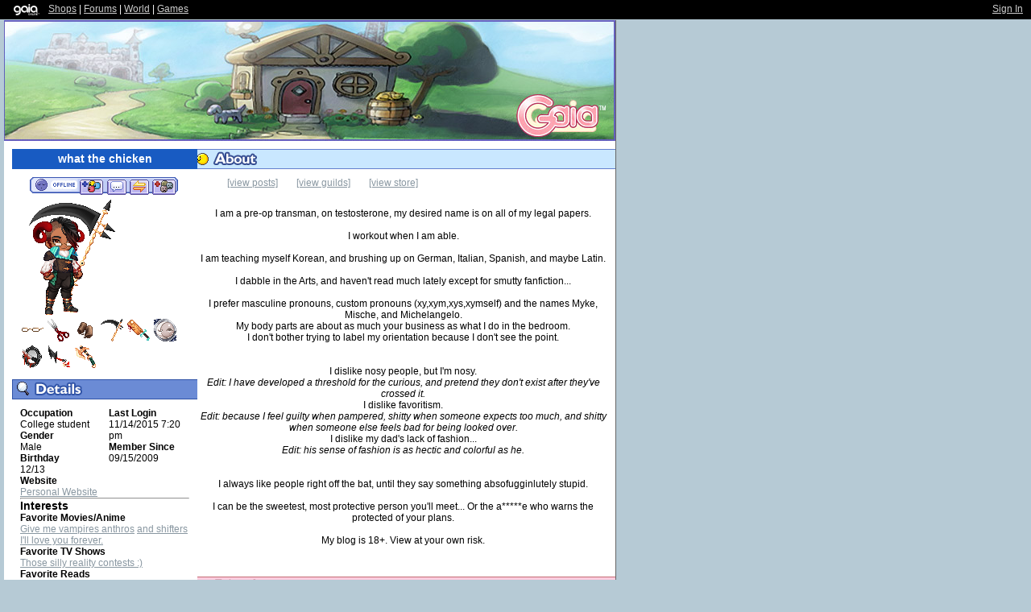

--- FILE ---
content_type: text/html; charset=UTF-8
request_url: https://www.gaiaonline.com/profiles/what-the-chicken/20372416/
body_size: 9008
content:
<!DOCTYPE html>
<html xmlns="//www.w3.org/1999/xhtml"  xml:lang="en" lang="en">
<head>
    <!--[if IE]><![endif]-->
<meta http-equiv="Content-Type" content="text/html; charset=utf-8" />
<meta name="description" content="Gaia Online is an online hangout, incorporating social networking, forums, gaming and a virtual world." />
<meta name="apple-itunes-app" content="app-id=1453789654" />
<title>Viewing what the chicken&#039;s profile | Profiles v1 | Gaia Online</title>
<link rel="search" href="https://cdn1.gaiaonline.com/gaiaonline_search.xml" type="application/opensearchdescription+xml" title="Gaia Online" />
<script type="text/javascript">/*<![CDATA[*/function GAIA_config(key){return {"main_server":"www.gaiaonline.com","graphics_server":"graphics.gaiaonline.com","jscompiler_server":"cdn1.gaiaonline.com","gsi_server":"www.gaiaonline.com","no_image":"https:\/\/graphics.gaiaonline.com\/images\/s.gif","avatar_server":"a1cdn.gaiaonline.com","avatar_save":"www.gaiaonline.com","session_page":2500,"cache_value":3873137693,"gbar_autorefresh_interval":"30000","town_name":null,"fb_api_key":null,"fading_alerts":0,"is_vip_member":0,"vip_discount_available":0}[key.toLowerCase()];}/*]]>*/</script>
<link rel="stylesheet" type="text/css" href="https://cdn1.gaiaonline.com/src/_/e143bb5df5304ae98988a03a4dabca2e-1483-65/src/css/widgets/blockedimages.css" media="screen" />
<script type="text/javascript">/*<![CDATA[*/
var _gaq=[["_setAccount","UA-3607820-1"],["_trackPageview"],["_trackPageLoadTime"]];
/*]]>*/</script>
<link rel="stylesheet" type="text/css" href="https://cdn1.gaiaonline.com/src/_/e143bb5df5304ae98988a03a4dabca2e-1483-222/pkg-gaia_profilesv1_viewing.css" media="screen" />
<link rel="stylesheet" type="text/css" href="https://cdn1.gaiaonline.com/src/_/e143bb5df5304ae98988a03a4dabca2e-1483-69/pkg-bbcode.css" media="screen" />
<link rel="stylesheet" type="text/css" href="https://cdn1.gaiaonline.com/src/_/e143bb5df5304ae98988a03a4dabca2e-1483-79/src/css/collections/add.css" media="screen" />
<link rel="stylesheet" type="text/css" href="https://cdn1.gaiaonline.com/src/_/e143bb5df5304ae98988a03a4dabca2e-1483-65/src/css/widgets/blockedimages.css" media="screen" />
    <link rel="stylesheet" type="text/css" href="https://cdn1.gaiaonline.com/src/css/profiles/v1/classic_theme.css" media="screen"/>
<script type="text/javascript" src="https://cdn1.gaiaonline.com/src/_/e143bb5df5304ae98988a03a4dabca2e-1483-652/pkg-gaia_core_nli.js"></script>
<script src="//graphics.gaiaonline.com/ruffle/20250917/ruffle.js?source=jsheader"></script><script type="text/javascript" src="https://cdn1.gaiaonline.com/src/vendors/yui/alloy3.0/build/aui/aui-min.js?v=1"></script>
<script type="text/javascript" src="https://cdn1.gaiaonline.com/src/_/e143bb5df5304ae98988a03a4dabca2e-1483-108/src/js/collections/add.js"></script>
<script type="text/javascript" src="https://cdn1.gaiaonline.com/src/_/e143bb5df5304ae98988a03a4dabca2e-1483-69/pkg-bbcode.js"></script>
<script type="text/javascript" src="https://cdn1.gaiaonline.com/src/_/e143bb5df5304ae98988a03a4dabca2e-1483-455/pkg-gaia_profile.js"></script>

</head>

<body id="extendedProfileBody" class=" bbcode-swap-blocked-group ">
    <div id="gaia_header">
    <ul id="header_left">
        <li class="spacer"></li>
        <li><a href="/"><img src="https://graphics.gaiaonline.com/images/profile/mini_gaialogo.gif" alt="Gaia" width="47" height="23"/></a></li>
        <li><a href="/market/">Shops</a></li>
        <li>| <a href="/forum/">Forums</a></li>
        <li>| <a href="/world/">World</a></li>
        <li>| <a href="/games/">Games</a></li>
    </ul>

    <ul id="header_right">
            <li>
            </li>
            <li><a href="/auth/">Sign In</a></li>
        <li class="spacer"><!-- --></li>
    </ul>

    <div class="clear"><!-- --></div>
    </div>

    <div id="site">
        <div id="header">
            <h1>Gaia Online</h1>
        </div>
        <div id="content">

    <div id="sidebar">

    <div id="profile" class="section">
        <h2>what the chicken</h2>

        <ul id="bar">
            <li id="offlineButton" title="Currently offline">Currently offline</li>
            <li id="addButton"><a href="/friends/add/20372416/" onclick="YAHOO.gaia.widgets.addFriend.click(event)" title="Add to Friends">Add to Friends</a></li>
            <li id="msgButton"><a href="/profile/privmsg.php?mode=post&amp;u=20372416" title="Send Message">Send Message</a></li>
            <li id="tradeButton"><a href="/gaia/bank.php?mode=trade&amp;uid=20372416" title="Trade Items">Trade Items</a></li>
            <li id="ignoreButton"><a href="/friends/?hook=20372416" title="Add to Ignored">Add to Ignored</a></li>
        </ul>
            <img   src="https://a1cdn.gaiaonline.com/dress-up/avatar/ava/c0/db/3933187136dbc0_flip.png?t=1445296451_6.00_10" alt="what the chicken's avatar" class="avatar" title="what the chicken" />
            <ul class="items" id="equipped_id" title="20372416">
                        <li><a href="https://www.gaiaonline.com/virtual-items/brown-reading-glasses/i.34476f2927288577ee468756b62613fa/" title="Brown Reading Glasses - virtual item"><img   src="https://graphics.gaiaonline.com/images/thumbnails/d80b73c65979.png" alt="Brown Reading Glasses - virtual item" class="item" /></a></li>
                        <li><a href="https://www.gaiaonline.com/virtual-items/custom-cut-2nd-gen/i.4f931a2b3b788e88c10f3794f4230cd8/" title="Custom Cut 2nd Gen. - virtual item"><img   src="https://graphics.gaiaonline.com/images/thumbnails/90248764131f7.png" alt="Custom Cut 2nd Gen. - virtual item" class="item" /></a></li>
                        <li><a href="https://www.gaiaonline.com/virtual-items/spartan-gloves/i.5025f87f7a4739a0e0d41cb023fd638a/" title="Spartan Gloves - virtual item"><img   src="https://graphics.gaiaonline.com/images/thumbnails/9aa2cd403499.png" alt="Spartan Gloves - virtual item" class="item" /></a></li>
                        <li><a href="https://www.gaiaonline.com/virtual-items/onyx-scythe/i.b9f589d5709916843ebd3b7034c78ec4/" title="Onyx Scythe - virtual item"><img   src="https://graphics.gaiaonline.com/images/thumbnails/56bc4ae5996be5.png" alt="Onyx Scythe - virtual item" class="item" /></a></li>
                        <li><a href="https://www.gaiaonline.com/virtual-items/formidable-instruments/i.122500d14c0f9b5af97ff2e48a8da3b0/" title="Formidable Instruments - virtual item"><img   src="https://graphics.gaiaonline.com/images/thumbnails/c266a83f99d7cd.png" alt="Formidable Instruments - virtual item" class="item" /></a></li>
                        <li><a href="https://www.gaiaonline.com/virtual-items/l-histoire-de-mephiste-2nd-gen/i.4442e971250f0f405e5b39e82ffc0ba0/" title="L'histoire de Mephiste 2nd Gen. - virtual item"><img   src="https://graphics.gaiaonline.com/images/thumbnails/7efcc53b99fc63.png" alt="L'histoire de Mephiste 2nd Gen. - virtual item" class="item" /></a></li>
                        <li><a href="https://www.gaiaonline.com/virtual-items/pieces-of-you-2nd-gen/i.7a53f74d3187d94ef193ebf5f65bc062/" title="Pieces of You 2nd Gen. - virtual item"><img   src="https://graphics.gaiaonline.com/images/thumbnails/86bc5ea699c375.png" alt="Pieces of You 2nd Gen. - virtual item" class="item" /></a></li>
                        <li><a href="https://www.gaiaonline.com/virtual-items/warrior-s-spirit/i.b7646982d727a7e3cb43d9045620777b/" title="Warrior's Spirit - virtual item"><img   src="https://graphics.gaiaonline.com/images/thumbnails/90147f4f99385b.png" alt="Warrior's Spirit - virtual item" class="item" /></a></li>
                        <li><a href="https://www.gaiaonline.com/virtual-items/verdant-rugged-woodsman/i.abb5f5039145f6e235fc7e898fa40c79/" title="Verdant Rugged Woodsman - virtual item"><img   src="https://graphics.gaiaonline.com/images/thumbnails/1f32b0689a708b.png" alt="Verdant Rugged Woodsman - virtual item" class="item" /></a></li>
            </ul>
    </div>

<div id="details" class="section postcontent">
    <h2>Details</h2>
        <dl id="stats">
<dt>Last Login</dt><dd>11/14/2015 7:20 pm</dd><dt>Member Since</dt><dd>09/15/2009</dd>    </dl>

    <dl id="info">
<dt>Occupation</dt>
<dd>College student</dd><dt>Gender</dt>
<dd>Male</dd><dt>Birthday</dt>
<dd>12/13</dd><dt>Website</dt>
<dd><a href="/gaia/redirect.php?r=http://tempestuous-tantrum.tumblr.com" target="top">Personal Website</a></dd>    </dl>

    <div class="clear"></div>
        <hr/>

        <h3>Interests</h3>
                <dl>
                    <dt><strong>Favorite Movies/Anime</strong></dt>
                    <dd>
                            <a href="/gsearch/interests/give-me-vampires-anthros/">Give me vampires anthros</a>
                            <a href="/gsearch/interests/and-shifters/">and shifters</a>
                            <a href="/gsearch/interests/i-ll-love-you-forever/">I&#039;ll love you forever.</a>
                    </dd>
                </dl>
                <dl>
                    <dt><strong>Favorite TV Shows</strong></dt>
                    <dd>
                            <a href="/gsearch/interests/those-silly-reality-contests/">Those silly reality contests :)</a>
                    </dd>
                </dl>
                <dl>
                    <dt><strong>Favorite Reads</strong></dt>
                    <dd>
                            <a href="/gsearch/interests/where-the-wild-things-are/">Where the Wild Things Are</a>
                            <a href="/gsearch/interests/omaha-the-cat-dancer/">Omaha the Cat Dancer</a>
                            <a href="/gsearch/interests/furpiled/">FurPiled</a>
                            <a href="/gsearch/interests/the-flipside/">The Flipside</a>
                            <a href="/gsearch/interests/candi-a-college-story/">Candi: A College Story</a>
                            <a href="/gsearch/interests/kong/">Kong</a>
                            <a href="/gsearch/interests/tutoring-jay/">Tutoring Jay</a>
                    </dd>
                </dl>
                <dl>
                    <dt><strong>Favorite Music/Bands</strong></dt>
                    <dd>
                            <a href="/gsearch/interests/the-beatles/">The Beatles</a>
                            <a href="/gsearch/interests/the-beegees/">The BeeGees</a>
                            <a href="/gsearch/interests/the-isleys/">The Isleys</a>
                            <a href="/gsearch/interests/the-everly-brothers/">The Everly Brothers</a>
                            <a href="/gsearch/interests/kerli/">Kerli</a>
                            <a href="/gsearch/interests/bjork/">Bjork</a>
                            <a href="/gsearch/interests/janet-jackson/">Janet Jackson</a>
                    </dd>
                </dl>
                <dl>
                    <dt><strong>Hobbies/Interests</strong></dt>
                    <dd>
                            <a href="/gsearch/interests/watching-television/">watching television</a>
                            <a href="/gsearch/interests/radio/">radio</a>
                            <a href="/gsearch/interests/drawing/">drawing</a>
                            <a href="/gsearch/interests/reading/">reading</a>
                            <a href="/gsearch/interests/writing-fussing-with-my-phone-d/">writing
Fussing with my phone :D</a>
                    </dd>
                </dl>

</div>
        <div id="wishlist" class="section">
            <h2>Wish List</h2>
            <ul class="items">
                        <li><a href="https://www.gaiaonline.com/virtual-items/black-and-red-long-keido-wig/i.3ff929e772063ccacbd43b4bdf2dc592/" id="a_67995" title="Black and Red Long Keido Wig - virtual item (wanted)"><img   src="https://graphics.gaiaonline.com/images/thumbnails/ea087d661099b.png" alt="Black and Red Long Keido Wig - virtual item (wanted)" class="item wanted" />
                        </a></li>
                        <li><a href="https://www.gaiaonline.com/virtual-items/her-infernal-majesty/i.869c5dca36d4ffc115122b1788562a7b/" id="a_45973" title="Her Infernal Majesty - virtual item (questing)"><img   src="https://graphics.gaiaonline.com/images/thumbnails/3391c64db395.png" alt="Her Infernal Majesty - virtual item (questing)" class="item questing" />
                        </a></li>
                        <li><a href="https://www.gaiaonline.com/virtual-items/red-orange-sun-visor/i.555ed67b3041df924ab969cc2cbffcfe/" id="a_1048" title="Red/Orange Sun Visor - virtual item (wanted)"><img   src="https://graphics.gaiaonline.com/images/thumbnails/23f194c2418.png" alt="Red/Orange Sun Visor - virtual item (wanted)" class="item wanted" />
                        </a></li>
                        <li><a href="https://www.gaiaonline.com/virtual-items/captive-syrma/i.8359cea247986382ecbfe44cd58cc225/" id="a_91535" title="Captive Syrma - virtual item (wanted)"><img   src="https://graphics.gaiaonline.com/images/thumbnails/95e5f2221658f.png" alt="Captive Syrma - virtual item (wanted)" class="item wanted" />
                        </a></li>
                        <li><a href="https://www.gaiaonline.com/virtual-items/titan-s-legacy-seed/i.4080e47cc623319e9634881b1c3fd683/" id="a_27665" title="Titan's Legacy (Seed) - virtual item (wanted)"><img   src="https://graphics.gaiaonline.com/images/thumbnails/b0faee566c11.png" alt="Titan's Legacy (Seed) - virtual item (wanted)" class="item wanted" />
                        </a></li>
                        <li><a href="https://www.gaiaonline.com/virtual-items/malice-punk/i.7440a8b728187a8d6c68d33a9af7b997/" id="a_61045" title="Malice Punk - virtual item (wanted)"><img   src="https://graphics.gaiaonline.com/images/thumbnails/56122ecee75.png" alt="Malice Punk - virtual item (wanted)" class="item wanted" />
                        </a></li>
                        <li><a href="https://www.gaiaonline.com/virtual-items/jubilant-flight/i.ede87ae20e20a1b01f2e4b5e65b35e2a/" id="a_90187" title="Jubilant Flight - virtual item (wanted)"><img   src="https://graphics.gaiaonline.com/images/thumbnails/bd07750c1604b.png" alt="Jubilant Flight - virtual item (wanted)" class="item wanted" />
                        </a></li>
                        <li><a href="https://www.gaiaonline.com/virtual-items/demon-king/i.1c56f71e937c341ed14d9a2e4b77f544/" id="a_10060957" title="Demon King - virtual item (wanted)"><img   src="https://graphics.gaiaonline.com/images/thumbnails/bf0686ea99849d.png" alt="Demon King - virtual item (wanted)" class="item wanted" />
                        </a></li>
                        <li><a href="https://www.gaiaonline.com/virtual-items/dark-scythe/i.dab805cadf86ca2fcdfd1f08e83354df/" id="a_10058287" title="Dark Scythe - virtual item (wanted)"><img   src="https://graphics.gaiaonline.com/images/thumbnails/ebf7e6be997a2f.png" alt="Dark Scythe - virtual item (wanted)" class="item wanted" />
                        </a></li>
                        <li><a href="https://www.gaiaonline.com/virtual-items/starmony/i.a94034941cbed7611bb064f7e0ac8135/" id="a_51329" title="Starmony - virtual item (wanted)"><img   src="https://graphics.gaiaonline.com/images/thumbnails/1ead0aa8c881.png" alt="Starmony - virtual item (wanted)" class="item wanted" />
                        </a></li>
                        <li><a href="https://www.gaiaonline.com/virtual-items/dyrfinna-the-all-wise/i.0230c525b6060331999c88c8c02b6bc3/" id="a_10004911" title="Dyrfinna the All-Wise - virtual item (wanted)"><img   src="https://graphics.gaiaonline.com/images/thumbnails/5c87462c98a9af.png" alt="Dyrfinna the All-Wise - virtual item (wanted)" class="item wanted" />
                        </a></li>
                        <li><a href="https://www.gaiaonline.com/virtual-items/wonderland/i.989cabd4bc76e8da4f2752fd95288a65/" id="a_20107" title="Wonderland - virtual item (wanted)"><img   src="https://graphics.gaiaonline.com/images/thumbnails/d30169bc4e8b.png" alt="Wonderland - virtual item (wanted)" class="item wanted" />
                        </a></li>
                        <li><a href="https://www.gaiaonline.com/virtual-items/four-horsemen/i.5a92bbe6bc7e28d9319622407574985d/" id="a_19525" title="Four Horsemen - virtual item (wanted)"><img   src="https://graphics.gaiaonline.com/images/thumbnails/3684982a4c45.png" alt="Four Horsemen - virtual item (wanted)" class="item wanted" />
                        </a></li>
                        <li><a href="https://www.gaiaonline.com/virtual-items/heroic-duelliste/i.26571f9cd789fbc523cbcd279cd4d332/" id="a_10051515" title="Heroic Duelliste - virtual item (wanted)"><img   src="https://graphics.gaiaonline.com/images/thumbnails/6cd0c1b3995fbb.png" alt="Heroic Duelliste - virtual item (wanted)" class="item wanted" />
                        </a></li>
                        <li><a href="https://www.gaiaonline.com/virtual-items/rock-hard-demonic-mic/i.f75bd94728943fd261188d246beb0299/" id="a_20947" title="Rock Hard (Demonic Mic) - virtual item (wanted)"><img   src="https://graphics.gaiaonline.com/images/thumbnails/7b7f65cd51d3.png" alt="Rock Hard (Demonic Mic) - virtual item (wanted)" class="item wanted" />
                        </a></li>
                        <li><a href="https://www.gaiaonline.com/virtual-items/hired-duelliste/i.861517d13be8124b525f839c101aeff1/" id="a_10051491" title="Hired Duelliste - virtual item (wanted)"><img   src="https://graphics.gaiaonline.com/images/thumbnails/d374eeaa995fa3.png" alt="Hired Duelliste - virtual item (wanted)" class="item wanted" />
                        </a></li>
                        <li><a href="https://www.gaiaonline.com/virtual-items/duelliste/i.a555c5ee3b72d622fb74d946a54cbccc/" id="a_87145" title="Duelliste - virtual item (wanted)"><img   src="https://graphics.gaiaonline.com/images/thumbnails/adbbfb4d15469.png" alt="Duelliste - virtual item (wanted)" class="item wanted" />
                        </a></li>
                        <li><a href="https://www.gaiaonline.com/virtual-items/holy-gauntlets/i.deb816e7f35b671a8bbc4566446a5c15/" id="a_25193" title="Holy Gauntlets - virtual item (wanted)"><img   src="https://graphics.gaiaonline.com/images/thumbnails/496e90d06269.png" alt="Holy Gauntlets - virtual item (wanted)" class="item wanted" />
                        </a></li>
                        <li><a href="https://www.gaiaonline.com/virtual-items/champion-duelliste/i.dae6d0c9598a60f7ffe42e88c9455d02/" id="a_10051461" title="Champion Duelliste - virtual item (wanted)"><img   src="https://graphics.gaiaonline.com/images/thumbnails/22225c7f995f85.png" alt="Champion Duelliste - virtual item (wanted)" class="item wanted" />
                        </a></li>
                        <li><a href="https://www.gaiaonline.com/virtual-items/lunar-scythe/i.2abec3b3ccac952ae9ab7effb6b00ae3/" id="a_12117" title="Lunar Scythe - virtual item (wanted)"><img   src="https://graphics.gaiaonline.com/images/thumbnails/63f581a12f55.png" alt="Lunar Scythe - virtual item (wanted)" class="item wanted" />
                        </a></li>
                        <li><a href="https://www.gaiaonline.com/virtual-items/icy-scythe/i.4a1a281e41b02a12a0274a0e559b1cff/" id="a_10058637" title="Icy Scythe - virtual item (wanted)"><img   src="https://graphics.gaiaonline.com/images/thumbnails/757f326e997b8d.png" alt="Icy Scythe - virtual item (wanted)" class="item wanted" />
                        </a></li>
                        <li><a href="https://www.gaiaonline.com/virtual-items/water-trident/i.ff1d445ef5a6f7053f4a7b862f0390b8/" id="a_17660" title="Water Trident - virtual item (wanted)"><img   src="https://graphics.gaiaonline.com/images/thumbnails/41975de344fc.png" alt="Water Trident - virtual item (wanted)" class="item wanted" />
                        </a></li>
                        <li><a href="https://www.gaiaonline.com/virtual-items/peter-s-vigor/i.5a86eaff5f83745c4758a4471652a75e/" id="a_10064661" title="Peter’s Vigor - virtual item (wanted)"><img   src="https://graphics.gaiaonline.com/images/thumbnails/c4d07ff7999315.png" alt="Peter’s Vigor - virtual item (wanted)" class="item wanted" />
                        </a></li>
                        <li><a href="https://www.gaiaonline.com/virtual-items/spear-of-the-overseer/i.8248a616ab07d6552a96c8a51abe2ee4/" id="a_45161" title="Spear of the Overseer - virtual item (wanted)"><img   src="https://graphics.gaiaonline.com/images/thumbnails/b1e208efb069.png" alt="Spear of the Overseer - virtual item (wanted)" class="item wanted" />
                        </a></li>
                        <li><a href="https://www.gaiaonline.com/virtual-items/verdant-rugged-woodsman/i.abb5f5039145f6e235fc7e898fa40c79/" id="a_10121355" title="Verdant Rugged Woodsman - virtual item (wanted)"><img   src="https://graphics.gaiaonline.com/images/thumbnails/1f32b0689a708b.png" alt="Verdant Rugged Woodsman - virtual item (wanted)" class="item wanted" />
                        </a></li>
            </ul>

        </div>
    </div>
    <div id="main">
<div id="about" class="section postcontent">
    <h2>About</h2>
    <ul class="links">
        <li><a href="https://www.gaiaonline.com/gsearch/posthistory/what-the-chicken/20372416/">[view posts]</a></li>
        <li><a href="/guilds/index.php?gmode=search&amp;user_id=20372416">[view guilds]</a></li>
        <li><a href="/marketplace/userstore/20372416">[view store]</a></li>
    </ul>

<div class="postcontent-align-center" style="text-align: center"><br/>
I am a pre-op transman, on testosterone, my desired name is on all of my legal papers.<br/>
<br/>
I workout when I am able.<br/>
<br/>
I am teaching myself Korean, and brushing up on German, Italian, Spanish, and maybe Latin.<br/>
<br/>
I dabble in the Arts, and haven't read much lately except for smutty fanfiction...<br/>
<br/>
I prefer masculine pronouns, custom pronouns (xy,xym,xys,xymself) and the names Myke, Mische, and Michelangelo.<br/>
My body parts are about as much your business as what I do in the bedroom.<br/>
I don't bother trying to label my orientation because I don't see the point.<br/>
<br/>
<br/>
I dislike nosy people, but I'm nosy.<br/>
<i>Edit: I have developed a threshold for the curious, and pretend they don't exist after they've crossed it.</i><br/>
I dislike favoritism.<br/>
<i>Edit: because I feel guilty when pampered, shitty when someone expects too much, and shitty when someone else feels bad for being looked over.</i><br/>
I dislike my dad's lack of fashion...<br/>
<i>Edit: his sense of fashion is as hectic and colorful as he.</i><br/>
<br/>
<br/>
I always like people right off the bat, until they say something absofugginlutely stupid.<br/>
<br/>
I can be the sweetest, most protective person you'll meet... Or the a*****e who warns the protected of your plans.<br/>
<br/>
My blog is 18+. View at your own risk.<br/>
</div><br/>
<br/>
    <div class="clear"></div>
</div>
        <div id="friends" class="section">
            <h2>Friends</h2>
            <ul class="links">
                <li>
                        <a href="https://www.gaiaonline.com/profiles/what-the-chicken/20372416/?mode=friends">[view all friends]</a>
                &nbsp;</li>
            </ul>
                <p>Viewing <strong>12</strong> of <strong>32</strong> friends</p>

                <ul id="friendGroup">
                        <li><p><span><a href="https://www.gaiaonline.com/profiles/martis1996/22435189/" title="martis1996">martis1996</a></span></p><a href="https://www.gaiaonline.com/profiles/martis1996/22435189/" title="martis1996"><img   src="https://a1cdn.gaiaonline.com/dress-up/avatar/ava/75/55/2619b23d1565575_96x96.png?t=1277484445_6.00_01" alt="martis1996's avatar" border="0"/></a>
<div class="forum_userstatus"><div class="statuslinks"><div class="pushBox" id="a_22435189" data-uid="22435189">&nbsp;</div><span class="offline">Offline</span></div></div>                        </li>
                        <li><p><span><a href="https://www.gaiaonline.com/profiles/xrebeccarosedollx/22618511/" title="XRebeccaRoseDollX">XRebeccaRose...</a></span></p><a href="https://www.gaiaonline.com/profiles/xrebeccarosedollx/22618511/" title="XRebeccaRoseDollX"><img   src="https://a1cdn.gaiaonline.com/dress-up/avatar/ava/8f/21/1747d97a159218f_96x96.png?t=1303932466_6.00_00" alt="XRebeccaRoseDollX's avatar" border="0"/></a>
<div class="forum_userstatus"><div class="statuslinks"><div class="pushBox" id="a_22618511" data-uid="22618511">&nbsp;</div><span class="offline">Offline</span></div></div>                        </li>
                        <li><p><span><a href="https://www.gaiaonline.com/profiles/mr-john-lennon/24423665/" title="Mr John Lennon">Mr John Lennon</a></span></p><a href="https://www.gaiaonline.com/profiles/mr-john-lennon/24423665/" title="Mr John Lennon"><img   src="https://a1cdn.gaiaonline.com/dress-up/avatar/ava/f1/ac/2f8555fd174acf1_96x96.png?t=1289761405_6.00_11" alt="Mr John Lennon's avatar" border="0"/></a>
<div class="forum_userstatus"><div class="statuslinks"><div class="pushBox" id="a_24423665" data-uid="24423665">&nbsp;</div><span class="offline">Offline</span></div></div>                        </li>
                        <li><p><span><a href="https://www.gaiaonline.com/profiles/penguinofassassination/25463587/" title="penguinOFassassination">penguinOFass...</a></span></p><a href="https://www.gaiaonline.com/profiles/penguinofassassination/25463587/" title="penguinOFassassination"><img   src="https://a1cdn.gaiaonline.com/dress-up/avatar/ava/23/8b/2fa317e61848b23_96x96.png?t=1289444072_6.00_01" alt="penguinOFassassination's avatar" border="0"/></a>
<div class="forum_userstatus"><div class="statuslinks"><div class="pushBox" id="a_25463587" data-uid="25463587">&nbsp;</div><span class="offline">Offline</span></div></div>                        </li>
                        <li><p><span><a href="https://www.gaiaonline.com/profiles/ryguy-13_121/25714263/" title="ryguy 13_121">ryguy 13_121</a></span></p><a href="https://www.gaiaonline.com/profiles/ryguy-13_121/25714263/" title="ryguy 13_121"><img   src="https://a1cdn.gaiaonline.com/dress-up/avatar/ava/57/5e/619e49351885e57_96x96.png?t=1293313241_6.00_00" alt="ryguy 13_121's avatar" border="0"/></a>
<div class="forum_userstatus"><div class="statuslinks"><div class="pushBox" id="a_25714263" data-uid="25714263">&nbsp;</div><span class="offline">Offline</span></div></div>                        </li>
                        <li><p><span><a href="https://www.gaiaonline.com/profiles/medusasedusa/3163674/" title="MedusaSedusa">MedusaSedusa</a></span></p><a href="https://www.gaiaonline.com/profiles/medusasedusa/3163674/" title="MedusaSedusa"><img   src="https://a1cdn.gaiaonline.com/dress-up/avatar/ava/1a/46/1206f61230461a_96x96.png?t=1760763788_6_11&amp;pl=1884;" alt="MedusaSedusa's avatar" border="0"/></a>
<div class="forum_userstatus"><div class="statuslinks"><div class="pushBox" id="a_3163674" data-uid="3163674">&nbsp;</div><span class="offline">Offline</span></div></div>                        </li>
                        <li><p><span><a href="https://www.gaiaonline.com/profiles/king-max-wild-thing/12242219/" title="King Max - Wild Thing">King Max - W...</a></span></p><a href="https://www.gaiaonline.com/profiles/king-max-wild-thing/12242219/" title="King Max - Wild Thing"><img   src="https://a1cdn.gaiaonline.com/dress-up/avatar/ava/2b/cd/72490933bacd2b_96x96.png?t=1338344193_6.00_00" alt="King Max - Wild Thing's avatar" border="0"/></a>
<div class="forum_userstatus"><div class="statuslinks"><div class="pushBox" id="a_12242219" data-uid="12242219">&nbsp;</div><span class="offline">Offline</span></div></div>                        </li>
                        <li><p><span><a href="https://www.gaiaonline.com/profiles/uncle-johnny/7996068/" title="Uncle Johnny">Uncle Johnny</a></span></p><a href="https://www.gaiaonline.com/profiles/uncle-johnny/7996068/" title="Uncle Johnny"><img   src="https://a1cdn.gaiaonline.com/dress-up/avatar/ava/a4/02/1fa0e81c7a02a4_96x96.png?t=1627819249_6.00_00" alt="Uncle Johnny's avatar" border="0"/></a>
<div class="forum_userstatus"><div class="statuslinks"><div class="pushBox" id="a_7996068" data-uid="7996068">&nbsp;</div><span class="offline">Offline</span></div></div>                        </li>
                        <li><p><span><a href="https://www.gaiaonline.com/profiles/bellaxionannabethblack/25374925/" title="BellaXionAnnabethBlack">BellaXionAnn...</a></span></p><a href="https://www.gaiaonline.com/profiles/bellaxionannabethblack/25374925/" title="BellaXionAnnabethBlack"><img   src="https://a1cdn.gaiaonline.com/dress-up/avatar/ava/cd/30/2d79253f18330cd_96x96.png?t=1307010119_6.00_00" alt="BellaXionAnnabethBlack's avatar" border="0"/></a>
<div class="forum_userstatus"><div class="statuslinks"><div class="pushBox" id="a_25374925" data-uid="25374925">&nbsp;</div><span class="offline">Offline</span></div></div>                        </li>
                        <li><p><span><a href="https://www.gaiaonline.com/profiles/manly-menopause/19285097/" title="manly menopause">manly menopa...</a></span></p><a href="https://www.gaiaonline.com/profiles/manly-menopause/19285097/" title="manly menopause"><img   src="https://a1cdn.gaiaonline.com/dress-up/avatar/ava/69/44/4418f5351264469_96x96.png?t=1396069611_6.00_00" alt="manly menopause's avatar" border="0"/></a>
<div class="forum_userstatus"><div class="statuslinks"><div class="pushBox" id="a_19285097" data-uid="19285097">&nbsp;</div><span class="offline">Offline</span></div></div>                        </li>
                        <li><p><span><a href="https://www.gaiaonline.com/profiles/xelishiken/493082/" title="Xelishiken">Xelishiken</a></span></p><a href="https://www.gaiaonline.com/profiles/xelishiken/493082/" title="Xelishiken"><img   src="https://a1cdn.gaiaonline.com/dress-up/avatar/ava/1a/86/600d324b7861a_96x96.png?t=1322002412_6.00_01" alt="Xelishiken's avatar" border="0"/></a>
<div class="forum_userstatus"><div class="statuslinks"><div class="pushBox" id="a_493082" data-uid="493082">&nbsp;</div><span class="offline">Offline</span></div></div>                        </li>
                        <li><p><span><a href="https://www.gaiaonline.com/profiles/boredwithboredom/5761941/" title="Boredwithboredom">Boredwithbor...</a></span></p><a href="https://www.gaiaonline.com/profiles/boredwithboredom/5761941/" title="Boredwithboredom"><img   src="https://a1cdn.gaiaonline.com/dress-up/avatar/ava/95/eb/6dd44d6c57eb95_96x96.png?t=1611723835_6.00_11" alt="Boredwithboredom's avatar" border="0"/></a>
<div class="forum_userstatus"><div class="statuslinks"><div class="pushBox" id="a_5761941" data-uid="5761941">&nbsp;</div><span class="offline">Offline</span></div></div>                        </li>
                </ul>

                <div class="clear"></div>
        </div>
            <div id="journal" class="section postcontent">
                <h2>Journal</h2>
                    <ul class="links">
                        <li><a href="/journal/?u=20372416">[view journal]</a></li>
                    </ul>

                    <h3>Does it matter?</h3>


                    <p>Random bits of happy and not-so happy.</p>
                    <br/>
                        <ul id="entries">
                                <li><a href="/journal/?mode=view&amp;post_id=32112507&amp;u=20372416"><span class="journal-date">(08/25/2010 05:40 pm)</span> </a></li>
                                <li><a href="/journal/?mode=view&amp;post_id=31582199&amp;u=20372416"><span class="journal-date">(05/27/2010 05:33 am)</span> </a></li>
                        </ul>
            </div>


<div id="comments" class="section postcontent">
    <h2>Comments</h2>
    <div class="links">
        <div>
            <ul class="alert_container">
                    <li><a href="https://www.gaiaonline.com/profiles/what-the-chicken/20372416/?mode=comments">[view comments]</a></li>
            </ul>
            <div class="clear"></div>
        </div>
    </div>
        <p>Viewing <strong>10</strong> of <strong>20</strong> comments.</p>

        <dl>

                <dt class="avatar">
                    <a href="https://www.gaiaonline.com/profiles/bluevamp7275/4089025/"><img   src="https://a1cdn.gaiaonline.com/dress-up/avatar/ava/c1/64/2ae03b5b3e64c1_flip.png?t=1589388385_6.00_11" alt="Bluevamp7275" title="Bluevamp7275" /></a>
                </dt>
                <dd class="caption">
                    <div class="message">
                        <p class="date"><a href="/gaia/report.php?r=30&amp;rpost=20372416_73">Report</a> | 10/16/2015 12:53 pm</p>
                        <p><a href="https://www.gaiaonline.com/profiles/bluevamp7275/4089025/">Bluevamp7275</a></p>
                        <div class="postcontent">
thank u 4 buying at my store<br/>
hope u like it n enjoy it<br/>
hope to see u again soon <span class="smilies smilies_cat_smile"> <b>cat_smile</b> </span>                        </div>
                        <div class="clear"></div>
                        </div>
                    </dd>

                <dt class="avatar2">
                    <a href="https://www.gaiaonline.com/profiles/darkdusterbuster/7931749/"><img   src="https://a1cdn.gaiaonline.com/dress-up/avatar/ava/65/07/23d3d961790765_flip.png?t=1373641287_6.00_00" alt="DarkDusterBuster" title="DarkDusterBuster" /></a>
                </dt>
                <dd class="caption2">
                    <div class="message">
                        <p class="date"><a href="/gaia/report.php?r=30&amp;rpost=20372416_72">Report</a> | 09/11/2012 7:03 pm</p>
                        <p><a href="https://www.gaiaonline.com/profiles/darkdusterbuster/7931749/">DarkDusterBuster</a></p>
                        <div class="postcontent">
Thanks for buying!                        </div>
                        <div class="clear"></div>
                        </div>
                    </dd>

                <dt class="avatar">
                    <a href="https://www.gaiaonline.com/profiles/abel_wilson/16018697/"><img   src="https://a1cdn.gaiaonline.com/dress-up/avatar/ava/09/6d/29f3f359f46d09_flip.png?t=1456148273_6.00_11" alt="Abel_Wilson" title="Abel_Wilson" /></a>
                </dt>
                <dd class="caption">
                    <div class="message">
                        <p class="date"><a href="/gaia/report.php?r=30&amp;rpost=20372416_71">Report</a> | 08/03/2012 4:35 am</p>
                        <p><a href="https://www.gaiaonline.com/profiles/abel_wilson/16018697/">Abel_Wilson</a></p>
                        <div class="postcontent">
idgi :c                        </div>
                        <div class="clear"></div>
                        </div>
                    </dd>

                <dt class="avatar2">
                    <a href="https://www.gaiaonline.com/profiles/abel_wilson/16018697/"><img   src="https://a1cdn.gaiaonline.com/dress-up/avatar/ava/09/6d/29f3f359f46d09_flip.png?t=1456148273_6.00_11" alt="Abel_Wilson" title="Abel_Wilson" /></a>
                </dt>
                <dd class="caption2">
                    <div class="message">
                        <p class="date"><a href="/gaia/report.php?r=30&amp;rpost=20372416_70">Report</a> | 08/02/2012 4:53 pm</p>
                        <p><a href="https://www.gaiaonline.com/profiles/abel_wilson/16018697/">Abel_Wilson</a></p>
                        <div class="postcontent">
lawstcho?                        </div>
                        <div class="clear"></div>
                        </div>
                    </dd>

                <dt class="avatar">
                    <a href="https://www.gaiaonline.com/profiles/prince-charmant/13464176/"><img   src="https://a1cdn.gaiaonline.com/dress-up/avatar/ava/70/72/a20b361cd7270_flip.png?t=1344062551_6.00_00" alt="Prince Charmant" title="Prince Charmant" /></a>
                </dt>
                <dd class="caption">
                    <div class="message">
                        <p class="date"><a href="/gaia/report.php?r=30&amp;rpost=20372416_69">Report</a> | 06/23/2012 8:51 am</p>
                        <p><a href="https://www.gaiaonline.com/profiles/prince-charmant/13464176/">Prince Charmant</a></p>
                        <div class="postcontent">
<span style="font-size: 9px"><div class="postcontent-align-center" style="text-align: center">I'm definitely in a similar boat, just the last little while though. <br/>
My boyfriend will be leaving in a month ish and I'll end up handling it horribly, self-esteem issues the last couple days, diabetes frustrations, etc.<br/>
My life has definitely been better but this isn't too bad compared to before. &#91;:<br/>
Why are you in a 'blugh' mood? ;c </div></span>                        </div>
                        <div class="clear"></div>
                        </div>
                    </dd>

                <dt class="avatar2">
                    <a href="https://www.gaiaonline.com/profiles/prince-charmant/13464176/"><img   src="https://a1cdn.gaiaonline.com/dress-up/avatar/ava/70/72/a20b361cd7270_flip.png?t=1344062551_6.00_00" alt="Prince Charmant" title="Prince Charmant" /></a>
                </dt>
                <dd class="caption2">
                    <div class="message">
                        <p class="date"><a href="/gaia/report.php?r=30&amp;rpost=20372416_68">Report</a> | 06/22/2012 12:07 pm</p>
                        <p><a href="https://www.gaiaonline.com/profiles/prince-charmant/13464176/">Prince Charmant</a></p>
                        <div class="postcontent">
<div class="postcontent-align-center" style="text-align: center"><span style="font-size: 9px">Hello. d; I'm not sure why you added me, not that I mind considering I remember you from ages ago when I posted in dls. <br/>
Maybe you remembered me or just added me for the sake of it. Regardless, how have you been? (: </span></div>                        </div>
                        <div class="clear"></div>
                        </div>
                    </dd>

                <dt class="avatar">
                    <a href="https://www.gaiaonline.com/profiles/charmander-sex/16768028/"><img   src="https://a1cdn.gaiaonline.com/dress-up/avatar/ava/1c/dc/7673e0b8ffdc1c_flip.png?t=1388631375_6.00_00" alt="Charmander Sex" title="Charmander Sex" /></a>
                </dt>
                <dd class="caption">
                    <div class="message">
                        <p class="date"><a href="/gaia/report.php?r=30&amp;rpost=20372416_67">Report</a> | 12/30/2010 9:07 am</p>
                        <p><a href="https://www.gaiaonline.com/profiles/charmander-sex/16768028/">Charmander Sex</a></p>
                        <div class="postcontent">
<span style="color: steelblue"><span style="font-size: 11px">Makes me feel the same way. That's why it was love at first sight when I found it. <span class="smilies smilies_crying"> <b>crying</b> </span> <span class="smilies smilies_heart"> <b>heart</b> </span> Haha.</span></span>                        </div>
                        <div class="clear"></div>
                        </div>
                    </dd>

                <dt class="avatar2">
                    <a href="https://www.gaiaonline.com/profiles/alycesyn/5083344/"><img   src="https://a1cdn.gaiaonline.com/dress-up/avatar/ava/d0/90/1c740be4d90d0_flip.png?t=1373511815_6.00_11" alt="AlyceSyn" title="AlyceSyn" /></a>
                </dt>
                <dd class="caption2">
                    <div class="message">
                        <p class="date"><a href="/gaia/report.php?r=30&amp;rpost=20372416_66">Report</a> | 12/25/2010 9:26 pm</p>
                        <p><a href="https://www.gaiaonline.com/profiles/alycesyn/5083344/">AlyceSyn</a></p>
                        <div class="postcontent">
Ah, not much. Trying to get back into roleplaying, prepping for midterms. Stuff.<br/>
How've your holidays been?                        </div>
                        <div class="clear"></div>
                        </div>
                    </dd>

                <dt class="avatar">
                    <a href="https://www.gaiaonline.com/profiles/alycesyn/5083344/"><img   src="https://a1cdn.gaiaonline.com/dress-up/avatar/ava/d0/90/1c740be4d90d0_flip.png?t=1373511815_6.00_11" alt="AlyceSyn" title="AlyceSyn" /></a>
                </dt>
                <dd class="caption">
                    <div class="message">
                        <p class="date"><a href="/gaia/report.php?r=30&amp;rpost=20372416_65">Report</a> | 12/25/2010 8:23 pm</p>
                        <p><a href="https://www.gaiaonline.com/profiles/alycesyn/5083344/">AlyceSyn</a></p>
                        <div class="postcontent">
Myke?<br/>
Hmm, cool name =3<br/>
<br/>
Anyhow, I was looking through some old messages and saw a convo we ahd. Thought I'd drop a line.<br/>
So, hey. What's up?                        </div>
                        <div class="clear"></div>
                        </div>
                    </dd>

                <dt class="avatar2">
                    <a href="https://www.gaiaonline.com/profiles/ghost-of-war/2805702/"><img   src="https://a1cdn.gaiaonline.com/dress-up/avatar/ava/c6/cf/42d87d5f2acfc6_flip.png?t=1491767732_6.00_11" alt="Ghost of War" title="Ghost of War" /></a>
                </dt>
                <dd class="caption2">
                    <div class="message">
                        <p class="date"><a href="/gaia/report.php?r=30&amp;rpost=20372416_64">Report</a> | 12/10/2010 12:13 pm</p>
                        <p><a href="https://www.gaiaonline.com/profiles/ghost-of-war/2805702/">Ghost of War</a></p>
                        <div class="postcontent">
<div class="postcontent-align-center" style="text-align: center"><span style="color: crimson">*smirks* Thank you.<br/>
</span></div>                        </div>
                        <div class="clear"></div>
                        </div>
                    </dd>
        </dl>
</div>

<div id="signature" class="section postcontent">
    <h2>Signature</h2>

    <p>do you <a href="https://www.gaiaonline.com/gaia/redirect.php?r=http%3A%2F%2Fthiscrush.com%2F%7Ectrlaltdel" rel="nofollow" target="_blank">believe</a> in <a href="https://www.gaiaonline.com/gaia/redirect.php?r=http%3A%2F%2Fcomorbid-fascination.tumblr.com" rel="nofollow" target="_blank">magic?</a>[/color:5bcfac9371]<br/>
[/size:5bcfac9371][/align:5bcfac9371]</p>
    <div class="clear"></div>
</div>
    </div>
            <div class="clear"></div>
        </div>
    </div>


<script type="text/javascript" src="https://cdn1.gaiaonline.com/src/_/1483/pkg-gaia_profile.js"></script>
<script type="text/javascript" src="https://cdn1.gaiaonline.com/src/_/e143bb5df5304ae98988a03a4dabca2e-1483-114/src/js/widgets/blockedimages-min.js"></script>
<script>
YUI().use(["project-addcollections"], function (Y) {

    Y.on("domready", function () {
        var collections = new Y.GAddCollections();
        collections.init();
    });
});
</script>
<script type="text/javascript">/*<![CDATA[*/
(function(doc){var ga=doc.createElement("script");ga.src=("https:"===doc.location.protocol?"https://":"//")+"stats.g.doubleclick.net/dc.js";ga.setAttribute("async","true");doc.documentElement.firstChild.appendChild(ga);})(document);
/*]]>*/</script>
</body>
</html>


--- FILE ---
content_type: text/css;charset=UTF-8
request_url: https://cdn1.gaiaonline.com/src/_/e143bb5df5304ae98988a03a4dabca2e-1483-222/pkg-gaia_profilesv1_viewing.css
body_size: 4932
content:
/*!
 * cache=true
 * @license Licences are viewable at this URL: https://cdn1.gaiaonline.com/src/=/e143bb5df5304ae98988a03a4dabca2e-1483-222/pkg-gaia_profilesv1_viewing.css
 */


/*! src/css/profiles/v1/header-min.css */
#gaia_header{position:absolute;top:0;left:0;width:100%;color:#000;margin-bottom:0;z-index:99999;}#gaia_header #header_left{background:#000;color:#fff;float:left;width:80%;height:24px;}#gaia_header #header_left img{top:0;vertical-align:middle;}#gaia_header #header_right{background:#000;height:24px;color:#fff;float:left;width:20%;z-index:9999;text-align:right;line-height:23px;}#gaia_header #header_right img{top:0;vertical-align:middle;}#header_right li img{padding-right:4px;}#gaia_header ul li{display:inline;}#gaia_header a{color:#ccc!important;}.spacer{padding-left:10px;}
/*! src/css/profiles/v1/common-min.css */
#header{margin-top:25px;position:relative;border-right:1px solid #666;}#header h1{margin:0;padding:0;text-indent:-5000px;height:150px;}#header #avatar{position:absolute;width:120px;height:25px;z-index:1;left:5px;top:-5px;}#header #wordBubble{position:absolute;width:120px;height:25px;z-index:2;left:130px;top:0;}#site{width:761px;margin:5px;}#content{background:#FFF;padding-bottom:10px;border-right:1px solid #666;}#extendedProfileBody #header h1{background:url(https://graphics.gaiaonline.com/images/pageheader/profile_banner_image.jpg) top right no-repeat;}body{background-color:#B6CAD5;color:#000;font-family:"Lucida Grande",Verdana,Arial,Helvetica,sans-serif;font-size:12px;scrollbar-face-color:#DEE3E7;scrollbar-highlight-color:#FFF;scrollbar-shadow-color:#DEE3E7;scrollbar-3dlight-color:#D1D7DC;scrollbar-arrow-color:#C8DFF9;scrollbar-track-color:#EFEFEF;scrollbar-darkshadow-color:#98AAB1;margin:0;padding:0;}img{border:0;}a:link,a:active,a:visited{color:#8997A1;}a:hover{text-decoration:underline;color:#DD6900;}* .yui-hidden{display:none;}.journal-date{font-size:x-small;}#allfriends #friendGroup li{float:left;width:110px;height:130px;text-align:center;}#allfriends #friendGroup li img{width:96px;height:96px;}#wishlist a{text-decoration:none;}#friends .links #find_friends_banner{background:url(https://graphics.gaiaonline.com/images/gaia_global/body/mygaia/ic_findfriendsm.gif) top left no-repeat;padding:5px 0 10px 30px;margin-left:10px;float:right;text-align:right;}#friends .links #find_friends_banner a{font-weight:bold;text-decoration:none;}#friends .links #find_friends_banner a:hover{text-decoration:underline;}.forum_userstatus{display:none;}#avatar_menu{background:#FFF;position:absolute;z-index:500;display:none;margin:0;list-style:none;border:1px solid #bbb;border-right:1px solid #777;border-bottom:1px solid #777;width:120px;font-size:13px;font-family:Arial;}#avatar_menu li{margin:0;list-style:none;}#avatar_menu a{color:#3E53A2;display:block;font-size:85%;height:1%;padding:2px;margin:1px;text-decoration:none;font-weight:normal;text-align:left;}#avatar_menu a:hover{background:#e7edf4;}#avatar_menu li.menu_seperator{width:100%;height:1px;font-size:0;line-height:0;margin:3px 0;background:#bbb;}
/*! src/layout/legacy/legacy-min.css */
table,tr,td{padding:0;margin:0;}.forumgaia,.forumgaiab,.forumcom,.forumcomb,.forumgame,.forumgameb,.forument,.forumentb,.forumart,.forumartb,.forummisc,.forummiscb{font-size:10px;}.forumgaia2,.forumcom2,.forumgame2,.forument2,.forumart2,.forummisc2{font-size:14px;}.forumgaiab,.forumgaia2,.forumcomb,.forumcom2,.forumgameb,.forumgame2,.forumentb,.forument2,.forumartb,.forumart2,.forummiscb,.forummisc2{font-weight:bold;}.forumgaia,.forumgaiab,.forumgaia2{color:#6d87dd;}.forumcom,.forumcomb,.forumcom2{color:#25b5ab;}.forumgame,.forumgameb,.forumgame2{color:#7071d2;}.forument,.forumentb,.forument2{color:#b37ad9;}.forumart,.forumartb,.forumart2{color:#d475a5;}.forummisc,.forummiscb,.forummisc2{color:#ffbe93;}.forumgaiabg{background:url(https://graphics.gaiaonline.com/images/template/bg/forum_gaia3.gif);}.forumgaiabgtl{background:url(https://graphics.gaiaonline.com/images/template/bg/forum_gaia_tl3.gif);}.forumcommuntiybg{background:url(https://graphics.gaiaonline.com/images/template/bg/forum_gaia_community.gif);}.forumcombgtl{background:url(https://graphics.gaiaonline.com/images/template/bg/forum_gaia_community_tl3.gif);}.forumgamebg{background:url(https://graphics.gaiaonline.com/images/template/bg/forum_gaming3.gif);}.forumgamebgtl{background:url(https://graphics.gaiaonline.com/images/template/bg/forum_gaming_tl3.gif);}.forumentbg{background:url(https://graphics.gaiaonline.com/images/template/bg/forum_ent3.gif);}.forumentbgtl{background:url(https://graphics.gaiaonline.com/images/template/bg/forum_ent_tl3.gif);}.forumartbg{background:url(https://graphics.gaiaonline.com/images/template/bg/forum_art3.gif);}.forumartbgtl{background:url(https://graphics.gaiaonline.com/images/template/bg/forum_art_tl3.gif);}.forummiscbg{background:url(https://graphics.gaiaonline.com/images/template/bg/forum_misc3.gif);}.forummiscbgtl{background:url(https://graphics.gaiaonline.com/images/template/bg/forum_misc_tl3.gif);}.forumtitle{background:url(https://graphics.gaiaonline.com/images/template/bg/forum_gaia.gif) no-repeat;}#userTextAdsTopSpot{background:url(https://graphics.gaiaonline.com/images/template/bg/ad_bg_1a_blue.gif) top left repeat;font-size:10px;padding:5px;}#userTextAdsTopSpot a{text-decoration:none;color:#000;}td.row1{background-color:#FFF;}td.row2{background-color:#FFF;}td.row3{background-color:#FFF;}td.row4{background-color:#FEDAFF;}td.row_event{background-color:#F9C9E0;}td.rowpic{background-image:url(https://graphics.gaiaonline.com/images/template/cellpic-r.gif);background-repeat:repeat-y;}td.rowpic1{background-image:url(https://graphics.gaiaonline.com/images/template/cellpic-l.gif);background-repeat:repeat-n;height:28px;}th{color:#542F00;font-size:11px;font-weight:bold;background-color:#C8DFF9;height:25px;background-image:url(https://graphics.gaiaonline.com/images/template/cellpic3.gif);}td.cat,td.catHead,td.catSides,td.catLeft,td.catRight,td.catBottom{background:#D1D7DC url(https://graphics.gaiaonline.com/images/template/cellpic1.gif);border:1px solid #FFF;height:30px;}td.cat,td.catHead,td.catBottom{height:29px;border:0;}th.thHead,th.thSides,th.thTop,th.thLeft,th.thRight,th.thBottom,th.thCornerL,th.thCornerR{font-weight:bold;border:1px solid #FFF;height:20px;}td.row3Right,td.spaceRow{background:#D1D7DC;border:1px solid #FFF;}th.thHead,td.catHead{font-size:12px;border:0;}th.thSides,td.catSides,td.spaceRow,th.thRight,td.catRight,td.row3Right,th.thLeft,td.catLeft,th.thBottom,td.catBottom,th.thTop,th.thCornerL,th.thCornerR{border:0;}.code{font-family:Courier,'Courier New',sans-serif;font-size:11px;color:#060;background:#FAFAFA;border:1px solid #D1D7DC;}td .name{font-size:10px;}.postbody{font-family:'Lucida Grande',LucidaGrande,Lucida,Verdana,Helvetica,Arial,sans-serif;font-size:12px;color:#444;}.postcontent{text-align:center;}.postcontent .genmed{display:block;padding-top:5px;color:#355080;}#content div.postcontent a:visited{color:#777;}.postcontent table{margin:0 auto;text-align:left;}.postcontent table td{text-align:left;}.postcontent ul li,.postcontent ol li{margin:0 0 0 20px;* margin:0 0 0 25px;}.postbody{display:block;text-align:left;}.gaiaSig{text-align:center;}.gaiaSig span{display:block;width:500px;overflow:hidden;margin:0 auto;text-align:center;}.quote{font-family:'Lucida Grande',LucidaGrande,Lucida,Verdana,Helvetica,Arial,sans-serif;font-size:11px;color:#444;line-height:125%;background:#FAFAFA;border:1px solid #D1D7DC;padding:5px;}.helpline{background-color:#DEE3E7;border-style:none;}.bodyline{border:0 #3982f7 solid;}td.smiley{padding:3px;}.maintitle,.glowTitle{font-size:18px;font-weight:bold;text-decoration:none;text-align:left;}.postdetails{font-size:10px;}.topictitle{text-decoration:none;}.ie6-discontinued-wrapper{padding:10px 15px 0 15px;}input.guild_modify,textarea.guild_modify{width:34.25em;border:1px solid #a9a9a9;}textarea.guild_requestjoin{width:34.25em;height:200px;border:2px solid #a9a9a9;margin-bottom:5px;}input.tags{width:12.25em;border:1px solid #a9a9a9;margin-bottom:1px;}
/*! src/css/profiles/v1/smilies-min.css */
div.postcontent{text-align:left;}div.postcontent .quote{padding-left:20px;padding-top:1em;padding-bottom:1em;clear:both;}div.postcontent .quote .cite{font-weight:bold;font-size:80%;}div.postcontent .quote .quoted{background:#efefef;border:1px solid #ccc;padding:10px;}div.postcontent .clear{clear:both;}div.postcontent .code{border:1px solid #006;background:#ccc;font-family:Courier,"Courier New",monospace;}div.postcontent ul{margin-left:15px;}div.postcontent span.smilies{padding-left:2px;}div.postcontent span.smilies b{visibility:hidden;font-size:1px;padding-right:12px;}div.postcontent span.smilies_biggrin{background:url(https://graphics.gaiaonline.com/images/common/smilies/icon_biggrin.gif) left top no-repeat;}div.postcontent span.smilies_biggrin{background:url(https://graphics.gaiaonline.com/images/common/smilies/icon_biggrin.gif) left top no-repeat;}div.postcontent span.smilies_biggrin{background:url(https://graphics.gaiaonline.com/images/common/smilies/icon_biggrin.gif) left top no-repeat;}div.postcontent span.smilies_smile{background:url(https://graphics.gaiaonline.com/images/common/smilies/icon_smile.gif) left top no-repeat;}div.postcontent span.smilies_smile{background:url(https://graphics.gaiaonline.com/images/common/smilies/icon_smile.gif) left top no-repeat;}div.postcontent span.smilies_smile{background:url(https://graphics.gaiaonline.com/images/common/smilies/icon_smile.gif) left top no-repeat;}div.postcontent span.smilies_redface{background:url(https://graphics.gaiaonline.com/images/common/smilies/icon_redface.gif) left top no-repeat;}div.postcontent span.smilies_crying{background:url(https://graphics.gaiaonline.com/images/common/smilies/icon_crying.gif) left top no-repeat;}div.postcontent span.smilies_stare{background:url(https://graphics.gaiaonline.com/images/common/smilies/icon_stare.gif) left top no-repeat;}div.postcontent span.smilies_xd{background:url(https://graphics.gaiaonline.com/images/common/smilies/icon_xd.gif) left top no-repeat;}div.postcontent span.smilies_3nodding{background:url(https://graphics.gaiaonline.com/images/common/smilies/icon_3nodding.gif) left top no-repeat;}div.postcontent span.smilies_blaugh{background:url(https://graphics.gaiaonline.com/images/common/smilies/icon_blaugh.gif) left top no-repeat;}div.postcontent span.smilies_gonk{background:url(https://graphics.gaiaonline.com/images/common/smilies/icon_gonk.gif) left top no-repeat;}div.postcontent span.smilies_scream{background:url(https://graphics.gaiaonline.com/images/common/smilies/icon_scream.gif) left top no-repeat;}div.postcontent span.smilies_stressed{background:url(https://graphics.gaiaonline.com/images/common/smilies/icon_stressed.gif) left top no-repeat;}div.postcontent span.smilies_sweatdrop{background:url(https://graphics.gaiaonline.com/images/common/smilies/icon_sweatdrop.gif) left top no-repeat;}div.postcontent span.smilies_heart{background:url(https://graphics.gaiaonline.com/images/common/smilies/icon_heart.gif) left top no-repeat;}div.postcontent span.smilies_domokun{background:url(https://graphics.gaiaonline.com/images/common/smilies/icon_domokun.gif) left top no-repeat;}div.postcontent span.smilies_xp{background:url(https://graphics.gaiaonline.com/images/common/smilies/icon_xp.gif) left top no-repeat;}div.postcontent span.smilies_whee{background:url(https://graphics.gaiaonline.com/images/common/smilies/icon_whee.gif) left top no-repeat;}div.postcontent span.smilies_wink{background:url(https://graphics.gaiaonline.com/images/common/smilies/icon_wink.gif) left top no-repeat;}div.postcontent span.smilies_wink{background:url(https://graphics.gaiaonline.com/images/common/smilies/icon_wink.gif) left top no-repeat;}div.postcontent span.smilies_wink{background:url(https://graphics.gaiaonline.com/images/common/smilies/icon_wink.gif) left top no-repeat;}div.postcontent span.smilies_sad{background:url(https://graphics.gaiaonline.com/images/common/smilies/icon_sad.gif) left top no-repeat;}div.postcontent span.smilies_sad{background:url(https://graphics.gaiaonline.com/images/common/smilies/icon_sad.gif) left top no-repeat;}div.postcontent span.smilies_sad{background:url(https://graphics.gaiaonline.com/images/common/smilies/icon_sad.gif) left top no-repeat;}div.postcontent span.smilies_surprised{background:url(https://graphics.gaiaonline.com/images/common/smilies/icon_surprised.gif) left top no-repeat;}div.postcontent span.smilies_surprised{background:url(https://graphics.gaiaonline.com/images/common/smilies/icon_surprised.gif) left top no-repeat;}div.postcontent span.smilies_surprised{background:url(https://graphics.gaiaonline.com/images/common/smilies/icon_surprised.gif) left top no-repeat;}div.postcontent span.smilies_eek{background:url(https://graphics.gaiaonline.com/images/common/smilies/icon_eek.gif) left top no-repeat;}div.postcontent span.smilies_confused{background:url(https://graphics.gaiaonline.com/images/common/smilies/icon_confused.gif) left top no-repeat;}div.postcontent span.smilies_confused{background:url(https://graphics.gaiaonline.com/images/common/smilies/icon_confused.gif) left top no-repeat;}div.postcontent span.smilies_confused{background:url(https://graphics.gaiaonline.com/images/common/smilies/icon_confused.gif) left top no-repeat;}div.postcontent span.smilies_cool{background:url(https://graphics.gaiaonline.com/images/common/smilies/icon_cool.gif) left top no-repeat;}div.postcontent span.smilies_cool{background:url(https://graphics.gaiaonline.com/images/common/smilies/icon_cool.gif) left top no-repeat;}div.postcontent span.smilies_cool{background:url(https://graphics.gaiaonline.com/images/common/smilies/icon_cool.gif) left top no-repeat;}div.postcontent span.smilies_lol{background:url(https://graphics.gaiaonline.com/images/common/smilies/icon_lol.gif) left top no-repeat;}div.postcontent span.smilies_mad{background:url(https://graphics.gaiaonline.com/images/common/smilies/icon_mad.gif) left top no-repeat;}div.postcontent span.smilies_mad{background:url(https://graphics.gaiaonline.com/images/common/smilies/icon_mad.gif) left top no-repeat;}div.postcontent span.smilies_mad{background:url(https://graphics.gaiaonline.com/images/common/smilies/icon_mad.gif) left top no-repeat;}div.postcontent span.smilies_razz{background:url(https://graphics.gaiaonline.com/images/common/smilies/icon_razz.gif) left top no-repeat;}div.postcontent span.smilies_razz{background:url(https://graphics.gaiaonline.com/images/common/smilies/icon_razz.gif) left top no-repeat;}div.postcontent span.smilies_razz{background:url(https://graphics.gaiaonline.com/images/common/smilies/icon_razz.gif) left top no-repeat;}div.postcontent span.smilies_cry{background:url(https://graphics.gaiaonline.com/images/common/smilies/icon_cry.gif) left top no-repeat;}div.postcontent span.smilies_evil{background:url(https://graphics.gaiaonline.com/images/common/smilies/icon_evil.gif) left top no-repeat;}div.postcontent span.smilies_twisted{background:url(https://graphics.gaiaonline.com/images/common/smilies/icon_twisted.gif) left top no-repeat;}div.postcontent span.smilies_rolleyes{background:url(https://graphics.gaiaonline.com/images/common/smilies/icon_rolleyes.gif) left top no-repeat;}div.postcontent span.smilies_exclaim{background:url(https://graphics.gaiaonline.com/images/common/smilies/icon_exclaim.gif) left top no-repeat;}div.postcontent span.smilies_question{background:url(https://graphics.gaiaonline.com/images/common/smilies/icon_question.gif) left top no-repeat;}div.postcontent span.smilies_idea{background:url(https://graphics.gaiaonline.com/images/common/smilies/icon_idea.gif) left top no-repeat;}div.postcontent span.smilies_arrow{background:url(https://graphics.gaiaonline.com/images/common/smilies/icon_arrow.gif) left top no-repeat;}div.postcontent span.smilies_neutral{background:url(https://graphics.gaiaonline.com/images/common/smilies/icon_neutral.gif) left top no-repeat;}div.postcontent span.smilies_neutral{background:url(https://graphics.gaiaonline.com/images/common/smilies/icon_neutral.gif) left top no-repeat;}div.postcontent span.smilies_neutral{background:url(https://graphics.gaiaonline.com/images/common/smilies/icon_neutral.gif) left top no-repeat;}div.postcontent span.smilies_mrgreen{background:url(https://graphics.gaiaonline.com/images/common/smilies/icon_mrgreen.gif) left top no-repeat;}div.postcontent span.smilies_ninja{background:url(https://graphics.gaiaonline.com/images/common/smilies/icon_ninja.gif) left top no-repeat;}div.postcontent span.smilies_4laugh{background:url(https://graphics.gaiaonline.com/images/common/smilies/icon_4laugh.gif) left top no-repeat;}div.postcontent span.smilies_rofl{background:url(https://graphics.gaiaonline.com/images/common/smilies/icon_rofl.gif) left top no-repeat;}div.postcontent span.smilies_pirate{background:url(https://graphics.gaiaonline.com/images/common/smilies/icon_pirate.gif) left top no-repeat;}div.postcontent span.smilies_talk2hand{background:url(https://graphics.gaiaonline.com/images/common/smilies/icon_talk2hand.gif) left top no-repeat;}div.postcontent span.smilies_burning_eyes{background:url(https://graphics.gaiaonline.com/images/common/smilies/icon_burning.gif) left top no-repeat;}div.postcontent span.smilies_cheese_whine{background:url(https://graphics.gaiaonline.com/images/common/smilies/icon_cheese.gif) left top no-repeat;}div.postcontent span.smilies_dramallama{background:url(https://graphics.gaiaonline.com/images/common/smilies/icon_dramallama.gif) left top no-repeat;}div.postcontent span.smilies_wahmbulance{background:url(https://graphics.gaiaonline.com/images/common/smilies/icon_wahmbulance.gif) left top no-repeat;}div.postcontent span.smilies_emo{background:url(https://graphics.gaiaonline.com/images/common/smilies/icon_emo.gif) left top no-repeat;}
/*! src/css/profiles/v1/alert-min.css */
#alerts_banner{padding-left:20px;height:30px;margin-left:10px;float:right;background:url(https://graphics.gaiaonline.com/images/gaia_global/body/mygaia/ic_alerts_17x22.gif) top left no-repeat;text-align:right;}#alerts_banner a{font-weight:bold;text-decoration:none;}#alerts_banner a:hover{text-decoration:underline;}.alert_container{float:left;}
/*! src/yui/container/assets/container-min.css */
.yui-overlay,.yui-panel-container{visibility:hidden;position:absolute;z-index:2;}.yui-tt{visibility:hidden;position:absolute;color:#333;background-color:#FDFFB4;font-family:arial,helvetica,verdana,sans-serif;padding:2px;border:1px solid #FCC90D;font:100% sans-serif;width:auto;}.yui-tt-shadow{display:none;}* html body.masked select{visibility:hidden;}* html div.yui-panel-container select{visibility:inherit;}* html div.drag select{visibility:hidden;}* html div.hide-select select{visibility:hidden;}.mask{z-index:1;display:none;position:absolute;top:0;left:0;-moz-opacity:.5;opacity:.50;filter:alpha(opacity=50);background-color:#CCC;}.hide-scrollbars,.hide-scrollbars *{overflow:hidden;}.hide-scrollbars select{display:none;}.show-scrollbars{overflow:auto;}.yui-panel-container.show-scrollbars{overflow:visible;}.yui-panel-container.show-scrollbars .underlay{overflow:auto;}.yui-panel-container .underlay{position:absolute;top:0;right:0;bottom:0;left:0;}.yui-panel-container.matte{padding:3px;background-color:#fff;}.yui-panel-container.shadow .underlay{top:3px;bottom:-3px;right:-3px;left:3px;background-color:#000;opacity:.12;filter:alpha(opacity=12);}.yui-panel-container.shadow .underlay.yui-force-redraw{padding-bottom:1px;}.yui-effect-fade .underlay{display:none;}.yui-panel{visibility:hidden;border-collapse:separate;position:relative;left:0;top:0;font:1em Arial;background-color:#FFF;border:1px solid #000;z-index:1;overflow:hidden;}.yui-panel .hd{background-color:#3d77cb;color:#FFF;font-size:100%;line-height:100%;border:1px solid #FFF;border-bottom:1px solid #000;font-weight:bold;padding:4px;white-space:nowrap;}.yui-panel .bd{overflow:hidden;padding:4px;}.yui-panel .bd p{margin:0 0 1em;}.yui-panel .container-close{position:absolute;top:5px;right:4px;z-index:6;height:12px;width:12px;margin:0;padding:0;background:url(https://graphics.gaiaonline.com/images/template/profile/profile_close_btn.gif) no-repeat;cursor:pointer;visibility:inherit;text-indent:-10000em;overflow:hidden;text-decoration:none;}.yui-panel .ft{padding:4px;overflow:hidden;}.yui-simple-dialog .bd .yui-icon{background-repeat:no-repeat;width:16px;height:16px;margin-right:10px;float:left;}.yui-simple-dialog .bd span.blckicon{background:url("blck16_1.gif") no-repeat;}.yui-simple-dialog .bd span.alrticon{background:url("alrt16_1.gif") no-repeat;}.yui-simple-dialog .bd span.hlpicon{background:url("hlp16_1.gif") no-repeat;}.yui-simple-dialog .bd span.infoicon{background:url("info16_1.gif") no-repeat;}.yui-simple-dialog .bd span.warnicon{background:url("warn16_1.gif") no-repeat;}.yui-simple-dialog .bd span.tipicon{background:url("tip16_1.gif") no-repeat;}.yui-dialog .ft,.yui-simple-dialog .ft{padding-bottom:5px;padding-right:5px;text-align:right;}.yui-dialog form,.yui-simple-dialog form{margin:0;}.button-group button{font:100 76% verdana;text-decoration:none;background-color:#E4E4E4;color:#333;cursor:hand;vertical-align:middle;border:2px solid #797979;border-top-color:#FFF;border-left-color:#FFF;margin:2px;padding:2px;}.button-group button.default{font-weight:bold;}.button-group button:hover,.button-group button.hover{border:2px solid #90A029;background-color:#EBF09E;border-top-color:#FFF;border-left-color:#FFF;}.button-group button:active{border:2px solid #E4E4E4;background-color:#BBB;border-top-color:#333;border-left-color:#333;}.yui-override-padding{padding:0!important;}

/*! src/css/profiles/v2/dropdown-min.css */
.pushBox{float:right;height:15px;width:12px;margin:0;padding:0;font-size:1px;line-height:1px;}.forum_userstatus{margin:auto;left:20px;top:170px;background:#FFF;width:114px;border:1px solid #BBB;padding:3px;margin-bottom:10px;}.forum_userstatus.trig .statuslinks{background:url(https://graphics.gaiaonline.com/images/template/icons/ic_avatar_dropdown.gif) right -15px no-repeat;text-align:left;}.forum_userstatus.hover .statuslinks{background:url(https://graphics.gaiaonline.com/images/template/icons/ic_avatar_dropdown.gif) right -15px no-repeat;text-align:left;}.forum_userstatus .statuslinks{background:url(https://graphics.gaiaonline.com/images/template/icons/ic_avatar_dropdown.gif) top right no-repeat;text-align:left;height:15px;padding:0;}.forum_userstatus .statuslinks a,.forum_userstatus .statuslinks span{overflow:hidden;display:block;margin:0;padding:0;height:15px;width:100%;font-size:11px;font-weight:normal;text-align:left;}.forum_userstatus .statuslinks span.online{background:url(https://graphics.gaiaonline.com/images/template/icons/ic_status_smile.gif) no-repeat 0 0;padding-left:20px;width:80px;height:15px;float:left;color:#333;}.forum_userstatus .statuslinks span.offline{background:url(https://graphics.gaiaonline.com/images/template/icons/ic_status_smile.gif) left -15px no-repeat;padding-left:20px;width:80px;color:#666;height:15px;float:left;}
/*! src/css/equip/equip-min.css */
#equipped-list_mask{background:#000;opacity:.5;filter:alpha(opacity=50);}#equipped-list{width:690px;border:0;background:transparent;text-align:left;font-size:13px;}#equipped-list a{font-weight:normal;}#equipped-list .hd_equipped-list{overflow:hidden;height:32px;}#equipped-list .hd_equipped-list .leftCorner,#equipped-list .hd_equipped-list .rightCorner{width:10px;height:32px;}#equipped-list .hd_equipped-list .leftCorner{background:url(https://graphics.gaiaonline.com/images/equip/rs_5a4564_title_corners.png) no-repeat;float:left;}#equipped-list .hd_equipped-list .rightCorner{background:url(https://graphics.gaiaonline.com/images/equip/rs_5a4564_title_corners.png) -10px 0 no-repeat;float:right;}#equipped-list .hd_equipped-list .titleBar{background:#5a4564 url(https://graphics.gaiaonline.com/images/equip/hd_equipped_items.png) left center no-repeat;float:left;height:32px;width:670px;color:#FFF;font-size:85%;}#equipped-list .hd_equipped-list .titleBar .title{padding:11px 0 0 135px;font-size:100%;}#equipped-list .hd_equipped-list .titleBar #icon-close-list{background:url(https://graphics.gaiaonline.com/images/gaia_global/body/icons/ic_close_13x13.png);width:13px;height:13px;font-size:0;line-height:0;float:right;margin-top:10px;cursor:pointer;}#equipped-list .bd_equipped-list{background:url(https://graphics.gaiaonline.com/images/equip/il_mannequin_equip_bd.png) bottom no-repeat #FFF;padding:15px 15px 0;min-height:163px;height:auto!important;height:163px;overflow:hidden;}#equipped-list .bd_equipped-list ul{list-style:none;}#equipped-list .bd_equipped-list ul li{float:left;width:220px;overflow:hidden;}#equipped-list .bd_equipped-list ul li div.itemIcon{float:left;width:32px;height:32px;text-align:center;line-height:32px;}#equipped-list .bd_equipped-list ul li a.itemDesc{padding:0 3px;display:block;line-height:32px;color:#3e53a2;font-size:85%;text-decoration:none;height:32px;overflow:hidden;cursor:pointer;}#equipped-list .bd_equipped-list ul li a.itemDesc:hover{text-decoration:underline;}#equipped-list .ft_equipped-list{background:url(https://graphics.gaiaonline.com/images/equip/il_mannequin_equip_ft.png) no-repeat;height:20px;}#equipped-item-details_mask{opacity:.3;filter:alpha(opacity=30);background:#000;visibility:hidden;}#equipped-item-details{width:271px;border:0;text-align:left;font-size:13px;font-family:Arial;overflow:visible;background:url(https://graphics.gaiaonline.com/images/equip/empty.png);}#equipped-item-details a{color:#3e53a2;text-decoration:none;}#equipped-item-details a:hover{text-decoration:underline;}#equipped-item-details .hd_equipped-details{background:url(https://graphics.gaiaonline.com/images/equip/rs_corners_5A4564_FFF_4.png) no-repeat;height:4px;font-size:0;line-height:0;}#equipped-item-details .bd_equipped-details{background:#FFF url(https://graphics.gaiaonline.com/images/equip/rs_corners_5A4564_FFF_4.png) -271px 0 repeat-y;padding:7px 11px;height:auto!important;}#equipped-item-details .bd_equipped-details #icon-close-details{background:url(https://graphics.gaiaonline.com/images/gaia_global/body/icons/ic_close_13x13.png) no-repeat;height:13px;width:13px;font-size:0;line-height:0;cursor:pointer;float:right;}#equipped-item-details .bd_equipped-details div#itemIcon{float:left;width:30px;height:30px;text-align:center;line-height:30px;}#equipped-item-details .bd_equipped-details h1#itemTitle{font-size:108%;height:30px;overflow:hidden;line-height:30px;color:#5a4564;margin-left:32px;}#equipped-item-details .bd_equipped-details p#itemDesc,#equipped-item-details .bd_equipped-details p#itemAvail,#equipped-item-details .bd_equipped-details p#itemMarket,#equipped-item-details .bd_equipped-details p#itemBuyMarket{color:#000;font-size:85%;}#equipped-item-details .bd_equipped-details p#itemDesc{max-height:50px;overflow:auto;}#equipped-item-details .bd_equipped-details p#itemBuyMarket{font-weight:bold;}#equipped-item-details .bd_equipped-details div.seperate{height:1px;background:#c3cdd5;font-size:0;line-height:0;margin:10px 0;}#equipped-item-details .bd_equipped-details div.itemBuy{padding:15px 0;text-align:center;overflow:hidden;}#equipped-item-details .bd_equipped-details div.itemBuy span{overflow:hidden;display:inline-block;}#equipped-item-details .ft_equipped-details{background:url(https://graphics.gaiaonline.com/images/equip/rs_corners_5A4564_FFF_4.png) 0 -4px no-repeat;height:4px;font-size:0;line-height:0;}#gotoShop,#addWishlist{display:block;background:url(https://graphics.gaiaonline.com/images/equip/btn_gotoshop.gif) no-repeat;height:21px;width:87px;overflow:hidden;line-height:1000px;float:left;margin-right:10px;}#gotoShop:hover{background:url(https://graphics.gaiaonline.com/images/equip/btn_gotoshop.gif) 0 -21px no-repeat;}#gaia_content #bd #playzomg,#gaia_content #bd .get-more-items{margin-top:4px;}#gaia_content #bd #playzomg A,#gaia_content #bd #playzomg A:link,#gaia_content #bd #playzomg A:active,#gaia_content #bd .get-more-items A,#gaia_content #bd .get-more-items A:link,#gaia_content #bd .get-more-items A:active{background:transparent url(https://graphics.gaiaonline.com/images/gaia_global/body/arrows/ic_hyperlink_arrow_15x15.png) no-repeat scroll 0;bottom:10px;color:#3e52a2;font-weight:bold;height:25px;line-height:25px;vertical-align:middle;font-size:12px;padding:0 0 0 18px;text-decoration:none;white-space:nowrap;}#gaia_content #bd #playzomg A:hover,#gaia_content #bd .get-more-items A:hover{color:#29c;text-decoration:underline;}#gaia_content #bd #playzomg A:visited,#gaia_content #bd .get-more-items A:visited{color:#3e52a2;text-decoration:none;}#addWishlist{background:url(https://graphics.gaiaonline.com/images/equip/btn_addtowishlist.gif) no-repeat;width:110px;margin:0;}#addWishlist:hover{background:url(https://graphics.gaiaonline.com/images/equip/btn_addtowishlist.gif) 0 -21px no-repeat;}#itemMarket .deltaDown{background:url(https://graphics.gaiaonline.com/images/marketplace/ic_arrow_falling_9x9.gif) left center no-repeat;padding-left:12px;color:#BC0000;font-weight:bold;}#itemMarket .deltaUp{background:url(https://graphics.gaiaonline.com/images/marketplace/ic_arrow_rising_9x9.gif) left center no-repeat;padding-left:12px;color:#009604;font-weight:bold;}#itemMarket .deltaSame{color:#124AAC;font-weight:bold;}#dialogArrow{display:block;width:100%;position:relative;margin:-1px 0 0 0;text-align:center;}